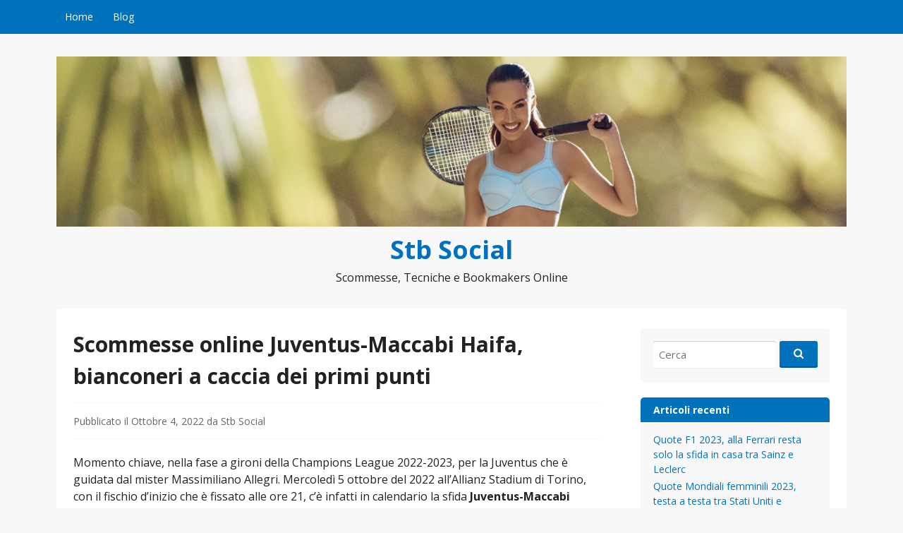

--- FILE ---
content_type: text/html; charset=UTF-8
request_url: http://stbsocial.it/scommesse-online-juventus-maccabi-haifa-bianconeri-a-caccia-dei-primi-punti/
body_size: 8735
content:
<!DOCTYPE html>
<html lang="lang="it-IT"">
<head>
  <meta charset="UTF-8">
  <meta name="viewport" content="width=device-width, initial-scale=1">
  <meta http-equiv="X-UA-Compatible" content="IE=Edge,chrome=1">
  <link rel="profile" href="http://gmpg.org/xfn/11">
  <title>Scommesse online Juventus-Maccabi Haifa, bianconeri a caccia dei primi punti &#8211; Stb Social</title>
<meta name='robots' content='max-image-preview:large' />
<link rel='dns-prefetch' href='//fonts.googleapis.com' />
<link rel="alternate" type="application/rss+xml" title="Stb Social &raquo; Feed" href="https://stbsocial.it/feed/" />
<link rel="alternate" type="application/rss+xml" title="Stb Social &raquo; Feed dei commenti" href="https://stbsocial.it/comments/feed/" />
<script type="text/javascript">
/* <![CDATA[ */
window._wpemojiSettings = {"baseUrl":"https:\/\/s.w.org\/images\/core\/emoji\/15.0.3\/72x72\/","ext":".png","svgUrl":"https:\/\/s.w.org\/images\/core\/emoji\/15.0.3\/svg\/","svgExt":".svg","source":{"concatemoji":"http:\/\/stbsocial.it\/wp-includes\/js\/wp-emoji-release.min.js?ver=6.6.4"}};
/*! This file is auto-generated */
!function(i,n){var o,s,e;function c(e){try{var t={supportTests:e,timestamp:(new Date).valueOf()};sessionStorage.setItem(o,JSON.stringify(t))}catch(e){}}function p(e,t,n){e.clearRect(0,0,e.canvas.width,e.canvas.height),e.fillText(t,0,0);var t=new Uint32Array(e.getImageData(0,0,e.canvas.width,e.canvas.height).data),r=(e.clearRect(0,0,e.canvas.width,e.canvas.height),e.fillText(n,0,0),new Uint32Array(e.getImageData(0,0,e.canvas.width,e.canvas.height).data));return t.every(function(e,t){return e===r[t]})}function u(e,t,n){switch(t){case"flag":return n(e,"\ud83c\udff3\ufe0f\u200d\u26a7\ufe0f","\ud83c\udff3\ufe0f\u200b\u26a7\ufe0f")?!1:!n(e,"\ud83c\uddfa\ud83c\uddf3","\ud83c\uddfa\u200b\ud83c\uddf3")&&!n(e,"\ud83c\udff4\udb40\udc67\udb40\udc62\udb40\udc65\udb40\udc6e\udb40\udc67\udb40\udc7f","\ud83c\udff4\u200b\udb40\udc67\u200b\udb40\udc62\u200b\udb40\udc65\u200b\udb40\udc6e\u200b\udb40\udc67\u200b\udb40\udc7f");case"emoji":return!n(e,"\ud83d\udc26\u200d\u2b1b","\ud83d\udc26\u200b\u2b1b")}return!1}function f(e,t,n){var r="undefined"!=typeof WorkerGlobalScope&&self instanceof WorkerGlobalScope?new OffscreenCanvas(300,150):i.createElement("canvas"),a=r.getContext("2d",{willReadFrequently:!0}),o=(a.textBaseline="top",a.font="600 32px Arial",{});return e.forEach(function(e){o[e]=t(a,e,n)}),o}function t(e){var t=i.createElement("script");t.src=e,t.defer=!0,i.head.appendChild(t)}"undefined"!=typeof Promise&&(o="wpEmojiSettingsSupports",s=["flag","emoji"],n.supports={everything:!0,everythingExceptFlag:!0},e=new Promise(function(e){i.addEventListener("DOMContentLoaded",e,{once:!0})}),new Promise(function(t){var n=function(){try{var e=JSON.parse(sessionStorage.getItem(o));if("object"==typeof e&&"number"==typeof e.timestamp&&(new Date).valueOf()<e.timestamp+604800&&"object"==typeof e.supportTests)return e.supportTests}catch(e){}return null}();if(!n){if("undefined"!=typeof Worker&&"undefined"!=typeof OffscreenCanvas&&"undefined"!=typeof URL&&URL.createObjectURL&&"undefined"!=typeof Blob)try{var e="postMessage("+f.toString()+"("+[JSON.stringify(s),u.toString(),p.toString()].join(",")+"));",r=new Blob([e],{type:"text/javascript"}),a=new Worker(URL.createObjectURL(r),{name:"wpTestEmojiSupports"});return void(a.onmessage=function(e){c(n=e.data),a.terminate(),t(n)})}catch(e){}c(n=f(s,u,p))}t(n)}).then(function(e){for(var t in e)n.supports[t]=e[t],n.supports.everything=n.supports.everything&&n.supports[t],"flag"!==t&&(n.supports.everythingExceptFlag=n.supports.everythingExceptFlag&&n.supports[t]);n.supports.everythingExceptFlag=n.supports.everythingExceptFlag&&!n.supports.flag,n.DOMReady=!1,n.readyCallback=function(){n.DOMReady=!0}}).then(function(){return e}).then(function(){var e;n.supports.everything||(n.readyCallback(),(e=n.source||{}).concatemoji?t(e.concatemoji):e.wpemoji&&e.twemoji&&(t(e.twemoji),t(e.wpemoji)))}))}((window,document),window._wpemojiSettings);
/* ]]> */
</script>
<style id='wp-emoji-styles-inline-css' type='text/css'>

	img.wp-smiley, img.emoji {
		display: inline !important;
		border: none !important;
		box-shadow: none !important;
		height: 1em !important;
		width: 1em !important;
		margin: 0 0.07em !important;
		vertical-align: -0.1em !important;
		background: none !important;
		padding: 0 !important;
	}
</style>
<link rel='stylesheet' id='wp-block-library-css' href='http://stbsocial.it/wp-includes/css/dist/block-library/style.min.css?ver=6.6.4' type='text/css' media='all' />
<style id='classic-theme-styles-inline-css' type='text/css'>
/*! This file is auto-generated */
.wp-block-button__link{color:#fff;background-color:#32373c;border-radius:9999px;box-shadow:none;text-decoration:none;padding:calc(.667em + 2px) calc(1.333em + 2px);font-size:1.125em}.wp-block-file__button{background:#32373c;color:#fff;text-decoration:none}
</style>
<style id='global-styles-inline-css' type='text/css'>
:root{--wp--preset--aspect-ratio--square: 1;--wp--preset--aspect-ratio--4-3: 4/3;--wp--preset--aspect-ratio--3-4: 3/4;--wp--preset--aspect-ratio--3-2: 3/2;--wp--preset--aspect-ratio--2-3: 2/3;--wp--preset--aspect-ratio--16-9: 16/9;--wp--preset--aspect-ratio--9-16: 9/16;--wp--preset--color--black: #000000;--wp--preset--color--cyan-bluish-gray: #abb8c3;--wp--preset--color--white: #ffffff;--wp--preset--color--pale-pink: #f78da7;--wp--preset--color--vivid-red: #cf2e2e;--wp--preset--color--luminous-vivid-orange: #ff6900;--wp--preset--color--luminous-vivid-amber: #fcb900;--wp--preset--color--light-green-cyan: #7bdcb5;--wp--preset--color--vivid-green-cyan: #00d084;--wp--preset--color--pale-cyan-blue: #8ed1fc;--wp--preset--color--vivid-cyan-blue: #0693e3;--wp--preset--color--vivid-purple: #9b51e0;--wp--preset--gradient--vivid-cyan-blue-to-vivid-purple: linear-gradient(135deg,rgba(6,147,227,1) 0%,rgb(155,81,224) 100%);--wp--preset--gradient--light-green-cyan-to-vivid-green-cyan: linear-gradient(135deg,rgb(122,220,180) 0%,rgb(0,208,130) 100%);--wp--preset--gradient--luminous-vivid-amber-to-luminous-vivid-orange: linear-gradient(135deg,rgba(252,185,0,1) 0%,rgba(255,105,0,1) 100%);--wp--preset--gradient--luminous-vivid-orange-to-vivid-red: linear-gradient(135deg,rgba(255,105,0,1) 0%,rgb(207,46,46) 100%);--wp--preset--gradient--very-light-gray-to-cyan-bluish-gray: linear-gradient(135deg,rgb(238,238,238) 0%,rgb(169,184,195) 100%);--wp--preset--gradient--cool-to-warm-spectrum: linear-gradient(135deg,rgb(74,234,220) 0%,rgb(151,120,209) 20%,rgb(207,42,186) 40%,rgb(238,44,130) 60%,rgb(251,105,98) 80%,rgb(254,248,76) 100%);--wp--preset--gradient--blush-light-purple: linear-gradient(135deg,rgb(255,206,236) 0%,rgb(152,150,240) 100%);--wp--preset--gradient--blush-bordeaux: linear-gradient(135deg,rgb(254,205,165) 0%,rgb(254,45,45) 50%,rgb(107,0,62) 100%);--wp--preset--gradient--luminous-dusk: linear-gradient(135deg,rgb(255,203,112) 0%,rgb(199,81,192) 50%,rgb(65,88,208) 100%);--wp--preset--gradient--pale-ocean: linear-gradient(135deg,rgb(255,245,203) 0%,rgb(182,227,212) 50%,rgb(51,167,181) 100%);--wp--preset--gradient--electric-grass: linear-gradient(135deg,rgb(202,248,128) 0%,rgb(113,206,126) 100%);--wp--preset--gradient--midnight: linear-gradient(135deg,rgb(2,3,129) 0%,rgb(40,116,252) 100%);--wp--preset--font-size--small: 13px;--wp--preset--font-size--medium: 20px;--wp--preset--font-size--large: 36px;--wp--preset--font-size--x-large: 42px;--wp--preset--spacing--20: 0.44rem;--wp--preset--spacing--30: 0.67rem;--wp--preset--spacing--40: 1rem;--wp--preset--spacing--50: 1.5rem;--wp--preset--spacing--60: 2.25rem;--wp--preset--spacing--70: 3.38rem;--wp--preset--spacing--80: 5.06rem;--wp--preset--shadow--natural: 6px 6px 9px rgba(0, 0, 0, 0.2);--wp--preset--shadow--deep: 12px 12px 50px rgba(0, 0, 0, 0.4);--wp--preset--shadow--sharp: 6px 6px 0px rgba(0, 0, 0, 0.2);--wp--preset--shadow--outlined: 6px 6px 0px -3px rgba(255, 255, 255, 1), 6px 6px rgba(0, 0, 0, 1);--wp--preset--shadow--crisp: 6px 6px 0px rgba(0, 0, 0, 1);}:where(.is-layout-flex){gap: 0.5em;}:where(.is-layout-grid){gap: 0.5em;}body .is-layout-flex{display: flex;}.is-layout-flex{flex-wrap: wrap;align-items: center;}.is-layout-flex > :is(*, div){margin: 0;}body .is-layout-grid{display: grid;}.is-layout-grid > :is(*, div){margin: 0;}:where(.wp-block-columns.is-layout-flex){gap: 2em;}:where(.wp-block-columns.is-layout-grid){gap: 2em;}:where(.wp-block-post-template.is-layout-flex){gap: 1.25em;}:where(.wp-block-post-template.is-layout-grid){gap: 1.25em;}.has-black-color{color: var(--wp--preset--color--black) !important;}.has-cyan-bluish-gray-color{color: var(--wp--preset--color--cyan-bluish-gray) !important;}.has-white-color{color: var(--wp--preset--color--white) !important;}.has-pale-pink-color{color: var(--wp--preset--color--pale-pink) !important;}.has-vivid-red-color{color: var(--wp--preset--color--vivid-red) !important;}.has-luminous-vivid-orange-color{color: var(--wp--preset--color--luminous-vivid-orange) !important;}.has-luminous-vivid-amber-color{color: var(--wp--preset--color--luminous-vivid-amber) !important;}.has-light-green-cyan-color{color: var(--wp--preset--color--light-green-cyan) !important;}.has-vivid-green-cyan-color{color: var(--wp--preset--color--vivid-green-cyan) !important;}.has-pale-cyan-blue-color{color: var(--wp--preset--color--pale-cyan-blue) !important;}.has-vivid-cyan-blue-color{color: var(--wp--preset--color--vivid-cyan-blue) !important;}.has-vivid-purple-color{color: var(--wp--preset--color--vivid-purple) !important;}.has-black-background-color{background-color: var(--wp--preset--color--black) !important;}.has-cyan-bluish-gray-background-color{background-color: var(--wp--preset--color--cyan-bluish-gray) !important;}.has-white-background-color{background-color: var(--wp--preset--color--white) !important;}.has-pale-pink-background-color{background-color: var(--wp--preset--color--pale-pink) !important;}.has-vivid-red-background-color{background-color: var(--wp--preset--color--vivid-red) !important;}.has-luminous-vivid-orange-background-color{background-color: var(--wp--preset--color--luminous-vivid-orange) !important;}.has-luminous-vivid-amber-background-color{background-color: var(--wp--preset--color--luminous-vivid-amber) !important;}.has-light-green-cyan-background-color{background-color: var(--wp--preset--color--light-green-cyan) !important;}.has-vivid-green-cyan-background-color{background-color: var(--wp--preset--color--vivid-green-cyan) !important;}.has-pale-cyan-blue-background-color{background-color: var(--wp--preset--color--pale-cyan-blue) !important;}.has-vivid-cyan-blue-background-color{background-color: var(--wp--preset--color--vivid-cyan-blue) !important;}.has-vivid-purple-background-color{background-color: var(--wp--preset--color--vivid-purple) !important;}.has-black-border-color{border-color: var(--wp--preset--color--black) !important;}.has-cyan-bluish-gray-border-color{border-color: var(--wp--preset--color--cyan-bluish-gray) !important;}.has-white-border-color{border-color: var(--wp--preset--color--white) !important;}.has-pale-pink-border-color{border-color: var(--wp--preset--color--pale-pink) !important;}.has-vivid-red-border-color{border-color: var(--wp--preset--color--vivid-red) !important;}.has-luminous-vivid-orange-border-color{border-color: var(--wp--preset--color--luminous-vivid-orange) !important;}.has-luminous-vivid-amber-border-color{border-color: var(--wp--preset--color--luminous-vivid-amber) !important;}.has-light-green-cyan-border-color{border-color: var(--wp--preset--color--light-green-cyan) !important;}.has-vivid-green-cyan-border-color{border-color: var(--wp--preset--color--vivid-green-cyan) !important;}.has-pale-cyan-blue-border-color{border-color: var(--wp--preset--color--pale-cyan-blue) !important;}.has-vivid-cyan-blue-border-color{border-color: var(--wp--preset--color--vivid-cyan-blue) !important;}.has-vivid-purple-border-color{border-color: var(--wp--preset--color--vivid-purple) !important;}.has-vivid-cyan-blue-to-vivid-purple-gradient-background{background: var(--wp--preset--gradient--vivid-cyan-blue-to-vivid-purple) !important;}.has-light-green-cyan-to-vivid-green-cyan-gradient-background{background: var(--wp--preset--gradient--light-green-cyan-to-vivid-green-cyan) !important;}.has-luminous-vivid-amber-to-luminous-vivid-orange-gradient-background{background: var(--wp--preset--gradient--luminous-vivid-amber-to-luminous-vivid-orange) !important;}.has-luminous-vivid-orange-to-vivid-red-gradient-background{background: var(--wp--preset--gradient--luminous-vivid-orange-to-vivid-red) !important;}.has-very-light-gray-to-cyan-bluish-gray-gradient-background{background: var(--wp--preset--gradient--very-light-gray-to-cyan-bluish-gray) !important;}.has-cool-to-warm-spectrum-gradient-background{background: var(--wp--preset--gradient--cool-to-warm-spectrum) !important;}.has-blush-light-purple-gradient-background{background: var(--wp--preset--gradient--blush-light-purple) !important;}.has-blush-bordeaux-gradient-background{background: var(--wp--preset--gradient--blush-bordeaux) !important;}.has-luminous-dusk-gradient-background{background: var(--wp--preset--gradient--luminous-dusk) !important;}.has-pale-ocean-gradient-background{background: var(--wp--preset--gradient--pale-ocean) !important;}.has-electric-grass-gradient-background{background: var(--wp--preset--gradient--electric-grass) !important;}.has-midnight-gradient-background{background: var(--wp--preset--gradient--midnight) !important;}.has-small-font-size{font-size: var(--wp--preset--font-size--small) !important;}.has-medium-font-size{font-size: var(--wp--preset--font-size--medium) !important;}.has-large-font-size{font-size: var(--wp--preset--font-size--large) !important;}.has-x-large-font-size{font-size: var(--wp--preset--font-size--x-large) !important;}
:where(.wp-block-post-template.is-layout-flex){gap: 1.25em;}:where(.wp-block-post-template.is-layout-grid){gap: 1.25em;}
:where(.wp-block-columns.is-layout-flex){gap: 2em;}:where(.wp-block-columns.is-layout-grid){gap: 2em;}
:root :where(.wp-block-pullquote){font-size: 1.5em;line-height: 1.6;}
</style>
<link rel='stylesheet' id='govpress-style-css' href='http://stbsocial.it/wp-content/themes/govpress/style.css?ver=6.6.4' type='text/css' media='all' />
<link rel='stylesheet' id='fontawesome-css' href='http://stbsocial.it/wp-content/themes/govpress/fonts/font-awesome/font-awesome.css?ver=4.5.0' type='text/css' media='all' />
<link rel='stylesheet' id='govpress-open-sans-css' href='//fonts.googleapis.com/css?family=Open+Sans%3A300italic%2C400italic%2C600italic%2C700italic%2C400%2C600%2C700%2C300&#038;subset=latin%2Clatin-ext' type='text/css' media='screen' />
<script type="text/javascript" src="http://stbsocial.it/wp-includes/js/jquery/jquery.min.js?ver=3.7.1" id="jquery-core-js"></script>
<script type="text/javascript" src="http://stbsocial.it/wp-includes/js/jquery/jquery-migrate.min.js?ver=3.4.1" id="jquery-migrate-js"></script>
<link rel="https://api.w.org/" href="https://stbsocial.it/wp-json/" /><link rel="alternate" title="JSON" type="application/json" href="https://stbsocial.it/wp-json/wp/v2/posts/1423" /><link rel="EditURI" type="application/rsd+xml" title="RSD" href="https://stbsocial.it/xmlrpc.php?rsd" />
<meta name="generator" content="WordPress 6.6.4" />
<link rel="canonical" href="https://stbsocial.it/scommesse-online-juventus-maccabi-haifa-bianconeri-a-caccia-dei-primi-punti/" />
<link rel='shortlink' href='https://stbsocial.it/?p=1423' />
<link rel="alternate" title="oEmbed (JSON)" type="application/json+oembed" href="https://stbsocial.it/wp-json/oembed/1.0/embed?url=https%3A%2F%2Fstbsocial.it%2Fscommesse-online-juventus-maccabi-haifa-bianconeri-a-caccia-dei-primi-punti%2F" />
<link rel="alternate" title="oEmbed (XML)" type="text/xml+oembed" href="https://stbsocial.it/wp-json/oembed/1.0/embed?url=https%3A%2F%2Fstbsocial.it%2Fscommesse-online-juventus-maccabi-haifa-bianconeri-a-caccia-dei-primi-punti%2F&#038;format=xml" />
<link rel="icon" href="https://stbsocial.it/wp-content/uploads/2020/08/cropped-images-32x32.png" sizes="32x32" />
<link rel="icon" href="https://stbsocial.it/wp-content/uploads/2020/08/cropped-images-192x192.png" sizes="192x192" />
<link rel="apple-touch-icon" href="https://stbsocial.it/wp-content/uploads/2020/08/cropped-images-180x180.png" />
<meta name="msapplication-TileImage" content="https://stbsocial.it/wp-content/uploads/2020/08/cropped-images-270x270.png" />
</head>

<body class="post-template-default single single-post postid-1423 single-format-standard layout-sidebar-right">
<div id="page" class="hfeed site">

	
	<nav id="site-navigation" class="main-navigation" role="navigation">
		<div class="col-width">
			<h1 class="menu-toggle">Menu</h1>
			<a class="skip-link screen-reader-text" href="#content">Vai al contenuto</a>

			<div class="menu-menu-1-container"><ul id="menu-menu-1" class="nav-menu"><li id="menu-item-15" class="menu-item menu-item-type-post_type menu-item-object-page menu-item-home menu-item-15"><a href="https://stbsocial.it/">Home</a></li>
<li id="menu-item-17" class="menu-item menu-item-type-taxonomy menu-item-object-category current-post-ancestor current-menu-parent current-post-parent menu-item-17"><a href="https://stbsocial.it/category/blog/">Blog</a></li>
</ul></div>		</div>
	</nav><!-- #site-navigation -->

	<header id="masthead" class="site-header" role="banner">
		<div class="site-branding col-width">
							<a href="https://stbsocial.it/" rel="home">
					<img src="http://stbsocial.it/wp-content/uploads/2020/08/header.jpg" width="1160" height="250" alt="">
				</a>
						<h1 class="site-title"><a href="https://stbsocial.it/" rel="home">Stb Social</a></h1>
			<h2 class="site-description">Scommesse, Tecniche e Bookmakers Online</h2>
		</div>
	</header><!-- #masthead -->

	
	<div class="col-width">
		<div id="content" class="site-content">

	<div id="primary" class="content-area">
		<div id="main" class="site-main" role="main">

		
			
<article id="post-1423" class="post-1423 post type-post status-publish format-standard has-post-thumbnail hentry category-blog">
	<header class="entry-header">
		<h1 class="entry-title">Scommesse online Juventus-Maccabi Haifa, bianconeri a caccia dei primi punti</h1>

		<div class="entry-meta">
			<span class="posted-on">Pubblicato il <a href="https://stbsocial.it/scommesse-online-juventus-maccabi-haifa-bianconeri-a-caccia-dei-primi-punti/" rel="bookmark"><time class="entry-date published" datetime="2022-10-04T14:03:53+00:00">Ottobre 4, 2022</time><time class="updated" datetime="2022-10-04T14:03:56+00:00">Ottobre 4, 2022</time></a></span><span class="byline"> da <span class="author vcard"><a class="url fn n" href="https://stbsocial.it/author/stb-social/">Stb Social</a></span></span>		</div><!-- .entry-meta -->
	</header><!-- .entry-header -->

	<div class="entry-content">
		
<p>Momento chiave, nella fase a gironi della Champions League 2022-2023, per la Juventus che è guidata dal mister Massimiliano Allegri. Mercoledì 5 ottobre del 2022 all&#8217;Allianz Stadium di Torino, con il fischio d&#8217;inizio che è fissato alle ore 21, c&#8217;è infatti in calendario la sfida <strong>Juventus-Maccabi Haifa</strong>.<br><br>Si tratta di un match da non fallire per la Juventus che, nei primi due turni della fase a gironi, ha collezionato altrettante sconfitte. Precisamente, perdendo per 2 a 1 a Parigi contro il PSG, e poi cedendo all&#8217;Allianz Stadium di Torino, con lo stesso risultato, contro il <strong>Benfica</strong>.<br><br><h3>Quote Champions League 2022-2023 Juventus-Maccabi Haifa sulle lavagne di Planetwin365</h3>Il match sulla carta è alla portata dei bianconeri con Planetwin365 che, proprio per <strong>la gara di Champions League 2022-2023</strong> Juventus-Maccabi Haifa, banca attualmente il segno 1 a 1,28 volte la posta piazzata rispetto ad una quota di 5,85 a 1 per il pareggio in accordo con quanto è stato riportato dal portale AgiProNews.it.<br><br>Mentre per il segno 2, ovverosia per il colpo esterno da parte della formazione israeliana all&#8217;Allianz Stadium di Torino, <strong>la quota antepost per il betting online,</strong> sempre sulle lavagne di Planetwin365, attualmente schizza a ben 9,25 volte la posta puntata.<br><br><h3>Ecco le quote di Planetwin365 sui gol di Dusan Vlahovic e Angel Di Maria</h3>Per quel che riguarda le altre quote scommesse online proposte da Planetwin365, per la sfida di Champions League 2022-2023 Juventus-Maccabi Haifa di mercoledì 5 ottobre, ci sono pure quelle relative ai marcatori. Con un gol di <strong>Dusan Vlahovic</strong>, e si tratterebbe del primo centro in Champions League 2022-2023, che è attualmente bancato a 1,85 a 1. Quota scommesse a 2,85 a 1, invece, per un gol da parte di Angel Di Maria.</p>
			</div><!-- .entry-content -->

	
	<footer class="entry-meta">
		<ul class="entry-meta-taxonomy">
			<li class="category-link"><a href="https://stbsocial.it/category/blog/">Blog</a></li>								</ul>
	</footer><!-- .entry-meta -->
</article><!-- #post-# -->

				<nav class="navigation post-navigation" role="navigation">
		<h1 class="screen-reader-text">Navigazione articolo</h1>
		<div class="nav-links">
			<div class="nav-previous"><a href="https://stbsocial.it/quote-scommesse-motogp-2022-thailandia-francesco-bagnaia-alla-riscossa/" rel="prev"><span class="meta-nav">&larr;</span> Quote scommesse MotoGP 2022 Thailandia, Francesco Bagnaia alla riscossa</a></div><div class="nav-next"><a href="https://stbsocial.it/linter-batte-il-barcellona-in-champions-e-la-quota-esonero-inzaghi-torna-a-salire/" rel="next">L&#8217;Inter batte il Barcellona in Champions e la quota esonero Inzaghi torna a salire <span class="meta-nav">&rarr;</span></a></div>		</div><!-- .nav-links -->
	</nav><!-- .navigation -->
	
			
		
		</div><!-- #main -->
	</div><!-- #primary -->



	<div id="secondary" class="widget-area" role="complementary">
				<aside id="search-2" class="widget widget_search"><form role="search" method="get" class="search-form" action="https://stbsocial.it/">
	<label>
		<span class="screen-reader-text">Cerca:</span>
		<input type="search" class="search-field" placeholder="Cerca" value="" name="s" title="Cerca:" />
	</label>
	<input type="submit" class="fa search-submit" value="&#xf002;" />
</form>
</aside>
		<aside id="recent-posts-2" class="widget widget_recent_entries">
		<h1 class="widget-title">Articoli recenti</h1>
		<ul>
											<li>
					<a href="https://stbsocial.it/quote-f1-2023-alla-ferrari-resta-solo-la-sfida-in-casa-tra-sainz-e-leclerc/">Quote F1 2023, alla Ferrari resta solo la sfida in casa tra Sainz e Leclerc</a>
									</li>
											<li>
					<a href="https://stbsocial.it/quote-mondiali-femminili-2023-testa-a-testa-tra-stati-uniti-e-spagna-per-la-vittoria-finale/">Quote Mondiali femminili 2023, testa a testa tra Stati Uniti e Spagna per la vittoria finale</a>
									</li>
											<li>
					<a href="https://stbsocial.it/chi-vincera-il-campionato-di-calcio-2023-2024-di-serie-b/">Chi vincerà il campionato di calcio 2023-2024 di Serie B?</a>
									</li>
											<li>
					<a href="https://stbsocial.it/chi-vincera-il-mondiale-2023-di-calcio-femminile-in-australia-e-nuova-zelanda/">Chi vincerà il Mondiale 2023 di calcio femminile in Australia e Nuova Zelanda</a>
									</li>
											<li>
					<a href="https://stbsocial.it/il-futuro-in-italia-di-romelu-lukaku-visto-dai-bookie-ecco-quali-sono-le-quote-in-lavagna/">Il futuro in Italia di Romelu Lukaku visto dai bookie, ecco quali sono le quote in lavagna</a>
									</li>
					</ul>

		</aside><aside id="rss-3" class="widget widget_rss"><h1 class="widget-title"><a class="rsswidget rss-widget-feed" href="https://www.gazzetta.it/rss/"><img class="rss-widget-icon" style="border:0" width="14" height="14" src="http://stbsocial.it/wp-includes/images/rss.png" alt="RSS" loading="lazy" /></a> <a class="rsswidget rss-widget-title" href="https://www.gazzetta.it/">Gazzetta.it</a></h1><ul><li><a class='rsswidget' href='https://video.gazzetta.it/video-show-in-coppa-d-africa-ballo-scatenato-del-cameraman-sotto-la-pioggia/e89bcd96-c8e8-48f4-a038-3d78a1fa0xlk'>Show in Coppa d’Africa: ballo scatenato del cameraman sotto la pioggia</a></li><li><a class='rsswidget' href='https://www.gazzetta.it/Calcio/Serie-A/Milan/26-12-2025/milan-verona-la-formazione-di-allegri-leao-in-panchina.shtml'>Milan, Leao non al 100% e a rischio panchina: le scelte di Allegri in attacco col Verona</a></li><li><a class='rsswidget' href='https://www.gazzetta.it/tv/storie/26-12-2025/un-posto-al-sole-anticipazioni-upas-dal-29-dicembre-al-2-gennaio/la-nuova-settimana.shtml'>Un Posto al sole, le anticipazioni delle puntate dal 29 dicembre al 2 gennaio</a></li><li><a class='rsswidget' href='https://www.gazzetta.it/Volley/26-12-2025/volley-risultati-campionato-femminile.shtml'>Sesto successo di fila per la Megabox. Cuneo vince il derby piemontese con Pinerolo</a></li><li><a class='rsswidget' href='https://www.gazzetta.it/motori/mobilita-sostenibile/auto-elettriche/26-12-2025/volvo-la-strategia-si-basa-sulle-auto-elettriche-dalla-berlina-es90-al-nuovo-suv-ex60.shtml'>Volvo, le auto elettriche al centro della strategia: dalla ES90 al nuovo Suv EX60</a></li><li><a class='rsswidget' href='https://www.gazzetta.it/Calcio/Calciomercato/Inter/storie/26-12-2025/prestiti-inter-da-pavard-a-valentin-carboni-e-seba-esposito-la-situazione/sei-casi-di-mercato.shtml'>Pavard curato da De Zerbi, Carboni già sul mercato: Inter, sei prestiti col punto interrogativo</a></li><li><a class='rsswidget' href='https://www.gazzetta.it/Calcio/Serie-B/26-12-2025/serie-b-modena-monza-1-2-gol-di-gliozzi-azzi-e-ravanelli.shtml'>Monza, che colpo! Azzi-Ravanelli gol, rimonta a Modena e aggancio al Frosinone in vetta</a></li><li><a class='rsswidget' href='https://www.gazzetta.it/Volley/26-12-2025/volley-superlega-i-risultati-civitanova-supera-piacenza-verona-ok-contro-grottazzolina.shtml'>Civitanova è imbattibile in casa, Loeppky mvp: vittoria e sorpasso su Piacenza</a></li><li><a class='rsswidget' href='https://www.gazzetta.it/calcio/fantanews/26-12-2025/fiorentina-i-convocati-per-il-parma-gosens-recuperato-out-richardson.shtml'>Fiorentina, i convocati per il Parma: Gosens recuperato, out Richardson</a></li><li><a class='rsswidget' href='https://www.gazzetta.it/Calcio/Serie-A/Juventus/26-12-2025/juve-chi-e-destiny-elimoghale-pagato-con-conetti-e-palloni-si-allena-con-spalletti.shtml'>Preso in cambio di palloni e conetti, ora è l&#039;erede di Yildiz: Juve, arriva Elimoghale</a></li></ul></aside>	</div><!-- #secondary -->


		</div><!-- #content -->
	</div><!-- .col-width -->

	

	
	<footer class="site-footer widgets" role="contentinfo">
		<div class="col-width">
							<div class="widget-area" role="complementary">
					<aside id="block-3" class="widget widget_block widget_text">
<p><strong>©</strong> STB Social 2025</p>
</aside>				</div>
					</div><!-- .col-width -->
	</footer><!-- .site-footer -->
</div><!-- #page -->

<script type="text/javascript" src="http://stbsocial.it/wp-content/themes/govpress/js/combined-min.js?ver=1.5.2" id="govpress-theme-js"></script>

</body>
</html>
